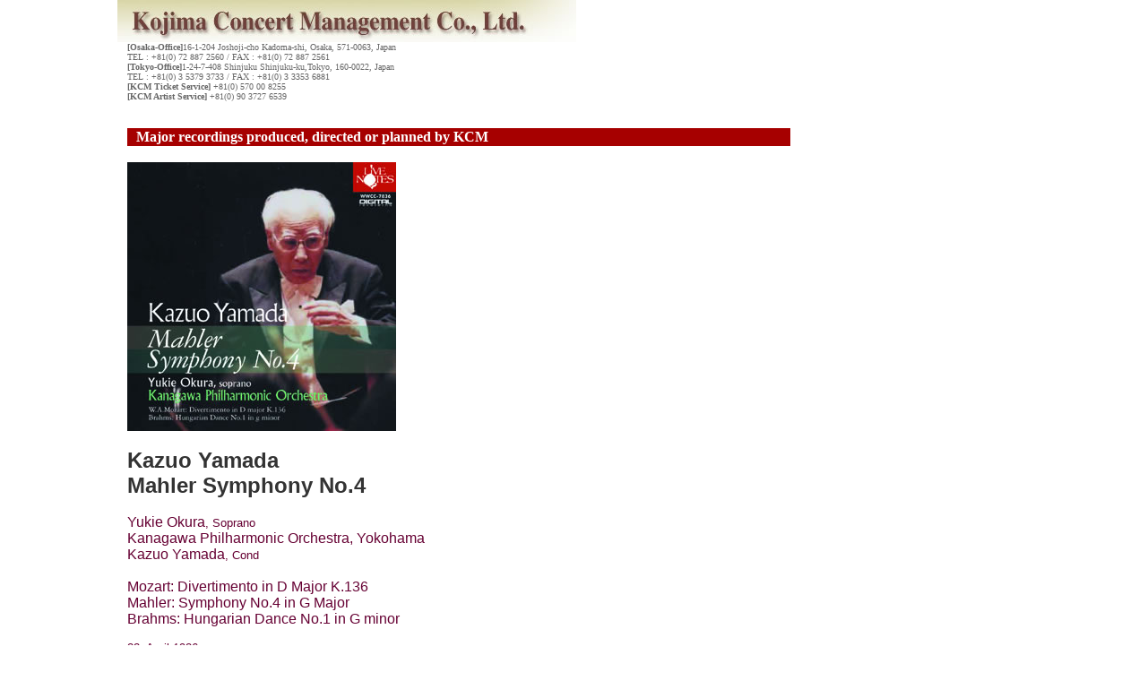

--- FILE ---
content_type: text/html
request_url: http://kojimacm.com/recording_e/reco/yamada_mahler_e.html
body_size: 5577
content:
<!DOCTYPE HTML PUBLIC "-//W3C//DTD HTML 4.01 Transitional//EN"><html><head><meta http-equiv="Content-Type" content="text/html; charset=Shift_JIS"><title>Kazuo Yamada Mahler Symphony No.4</title><script language="JavaScript" type="text/JavaScript"><!--function MM_preloadImages() { //v3.0  var d=document; if(d.images){ if(!d.MM_p) d.MM_p=new Array();    var i,j=d.MM_p.length,a=MM_preloadImages.arguments; for(i=0; i<a.length; i++)    if (a[i].indexOf("#")!=0){ d.MM_p[j]=new Image; d.MM_p[j++].src=a[i];}}}//--></script><style type="text/css"><!--a.white {	text-decoration: none;	color: #FFFFFF;}a.white:hover {	color: #FFFFFF;	text-decoration: underline;}a {	text-decoration: none;}a:hover {	text-decoration: underline;}--></style></head><body bgcolor="#FFFFFF" text="#660033" link="#0066FF" vlink="#0066FF" leftmargin="0" topmargin="0" marginwidth="0" marginheight="0" onLoad="MM_preloadImages('../../index.html','../../index.html','../../top-menu/facebook_logo/facebook_logo_f2.gif')"><table width="100%" border="0" cellpadding="0" cellspacing="0">  <!--DWLayoutTable-->  <tr>    <td width="131" height="47">&nbsp;</td>    <td colspan="3" valign="top"><img src="../../top-menu/kojima-title-e.jpg" width="512" height="47"></td>    <td width="71">&nbsp;</td>    <td width="100%">&nbsp;</td>  </tr>  <tr>    <td height="43">&nbsp;</td>    <td width="11">&nbsp;</td>    <td colspan="2" rowspan="2" valign="top"><font color="#666666" size="1"><strong>[Osaka-Office]</strong>16-1-204        Joshoji-cho Kadoma-shi, Osaka, 571-0063, Japan<br>TEL : +81(0) 72 887 2560 / FAX : +81(0) 72 887 2561<br><strong>[Tokyo-Office]</strong>1-24-7-408 Shinjuku Shinjuku-ku,Tokyo, 160-0022,Japan<br>TEL : +81(0) 3 5379 3733 / FAX : +81(0) 3 3353 6881<br><strong>[KCM Ticket Service]</strong> +81(0) 570 00 8255<br><strong>[KCM Artist Service]</strong> +81(0) 90 3727 6539<br><br>    </font></td>    <td>&nbsp;</td>    <td>&nbsp;</td>  </tr>  <tr>    <td height="53">&nbsp;</td>    <td rowspan="5" valign="top"><!--DWLayoutEmptyCell-->&nbsp;</td>    <td></td>    <td></td>  </tr>  <tr>    <td height="20">&nbsp;</td>    <td width="10" valign="top" bgcolor="#A60000"><!--DWLayoutEmptyCell-->&nbsp;</td>    <td colspan="2" align="left" valign="middle" bgcolor="#A60000"><font size="2"><font color="#A60000" size="3"class="white"></font></font><font color="#FFFFFF" size="3"><strong>Major    recordings produced, directed or planned by KCM</strong></font></td>    <td></td>  </tr>  <tr>    <td height="18">&nbsp;</td>    <td colspan="3" valign="top"><!--DWLayoutEmptyCell-->&nbsp;</td>    <td></td>  </tr>  <tr>    <td height="319">&nbsp;</td>    <td colspan="3" valign="top"><img src="../../recording/reco/yamada_mah_b.jpg" width="300" height="300"></td>    <td>&nbsp;</td>  </tr>  <tr>    <td height="47">&nbsp;</td>    <td colspan="3" rowspan="2" valign="top"><font size="3"><font size="2"><font color="#333333" size="3" face="Arial, Helvetica, sans-serif"><strong><font size="5">Kazuo              Yamada<br>      Mahler Symphony No.4</font><br>    </strong></font><font size="3" face="Arial, Helvetica, sans-serif"> <br></font><font size="3"><font size="2"><font size="3"><font size="2"><font size="3" face="Arial, Helvetica, sans-serif">YukieOkura<font size="2">, Soprano</font><br>Kanagawa Philharmonic Orchestra, Yokohama<br></font><font size="3"><font face="Arial, Helvetica, sans-serif">KazuoYamada<font size="2">, Cond</font></font></font></font><font size="3"><br>      <br>      <font face="Arial, Helvetica, sans-serif">Mozart: Divertimento          in D Major K.136<br>Mahler: Symphony No.4 in G Major <br>Brahms: Hungarian Dance No.1 in G minor </font></font></font><font size="2" face="Arial, Helvetica, sans-serif"><br><br>          </font><font size="2" face="Arial, Helvetica, sans-serif">22. April          1986 <br>Kanagawa Kenritsu Ongakudo, Yokohama, Japan/ LIVE<br><br><font size="1">Producer: Yutaka Kojima<br>Mastering Engineer: Takashi Ikeda<br>Master Recordings: Kanagawa Philharmonic Orchestra Archives<br>Photographs: Japan Century Symphony Orchestra Archives<br>Designer: Takanori Sugii<br>Licensed by Michiko Yamada, Yukie Okura &amp; Kanagawa Philharmonic Orchestra<br><br>Co-Production:<br>LIVE NOTES Nami Records Co.,Ltd.<br>Kojima Concert Management Co.,Ltd.</font><br><br>LIVE NOTES WWCC-7836<br>2017.4.25 on Sale</font></font></font><font size="3" face="Arial, Helvetica, sans-serif"><br><br><a href="../../artist_e/yamada_e.html">Kazuo Yamada,cond Biography</a> </font></font></font><font size="2" face="Arial, Helvetica, sans-serif"><br>              </font>      <hr size="1">      <font face="Arial, Helvetica, sans-serif">    <font size="2"><a href="../recording_e.html">Recordings</a></font></font><br>      <font size="2" face="Arial, Helvetica, sans-serif"><br>      </font> </td>    <td>&nbsp;</td>  </tr>  <tr>    <td height="408"></td>    <td></td>    <td></td>  </tr>  <tr>    <td height="18"></td>    <td></td>    <td>&nbsp;</td>    <td width="659">&nbsp;</td>    <td>&nbsp;</td>    <td></td>  </tr>  <tr><td height="1"><img src="../../spacer.gif" alt="" width="131" height="1"></td><td><img src="../../spacer.gif" alt="" width="11" height="1"></td><td><img src="../../spacer.gif" alt="" width="10" height="1"></td><td><img src="../../spacer.gif" alt="" width="659" height="1"></td>    <td><img src="../../spacer.gif" alt="" width="71" height="1"></td>    <td></td>  </tr>  </table></body></html>